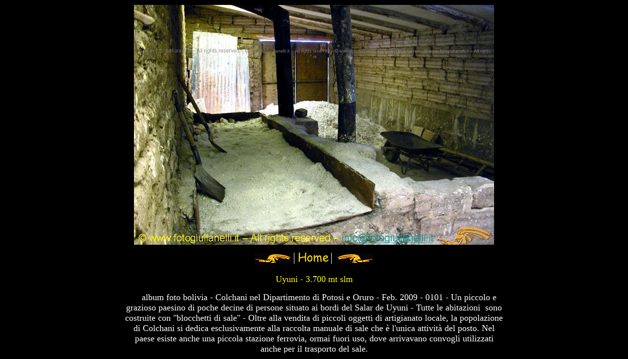

--- FILE ---
content_type: text/html
request_url: https://www.fotogiulianelli.it/bolivia/uyuni_salar_potosi/uyuni_101.htm
body_size: 1997
content:
<head>
<title>Bolivia potosi uyuni colchani san juan san pedro</title>
<meta http-equiv="Content-Type" content="text/html; charset=iso-8859-1">
</head>

<body bgcolor="#000000">
<div align="center">
  <table width="780" border="0" cellpadding="0" height="574">
    <tr>
      <td height="570" valign="top">
		<p align="center">
		<img border="0" src="images/bolivia_potosi_uyuni_salar_colchani(101).jpg" width="734" height="489"></p>
		<p align="center"><font color="#FFFF00" size="4">
		<a href="uyuni_100.htm">
		<img border="0" src="../../images/logo_nero_rilievo_75_21_sn.jpg" width="75" height="21"></a>
		<a href="uyuni.htm">
		<img border="0" src="../../images/home_logo_75_21.jpg" width="77" height="23"></a>&nbsp;
		<a href="uyuni_102.htm">
		<img border="0" src="../../images/logo_nero_rilievo_75_21_dx.jpg" width="75" height="21"></a></font></p>
		<p align="center"><font size="4" color="#FFFF00">Uyuni&nbsp;- 3.700 mt 
		slm</font></p>
		<p align="center"><font size="4" color="#FFFFFF">&nbsp;&nbsp;&nbsp; album foto bolivia - 
		Colchani nel Dipartimento di Potosi e Oruro 
		- Feb. 2009 - 0101 - Un piccolo e grazioso paesino di poche decine di 
		persone situato ai bordi del Salar de Uyuni - Tutte le abitazioni&nbsp; 
		sono costruite con &quot;blocchetti di sale&quot; - Oltre alla vendita di 
		piccoli oggetti di artigianato locale, la popolazione di Colchani 
		si dedica esclusivamente alla raccolta manuale di sale che è l'unica 
		attività del posto. Nel paese esiste anche una piccola stazione 
		ferrovia, ormai fuori uso, dove arrivavano convogli utilizzati anche per 
		il trasporto del sale.</font></p>
		</td>
    </tr>
	</table><!-- Inizio Codice Shinystat -->
<script type="text/javascript" language="JavaScript"
SRC="http://codice.shinystat.com/cgi-bin/getcod.cgi?USER=fotogiulianelli";
></script>
<noscript>
<A HREF="http://www.shinystat.com"; target="_top">
<IMG
SRC="http://www.shinystat.com/cgi-bin/shinystat.cgi?USER=fotogiulianelli";
ALT="Webcounter" BORDER="0"></A>
</noscript>
<!-- Fine Codice Shinystat -->
</div>
</body>
</html>